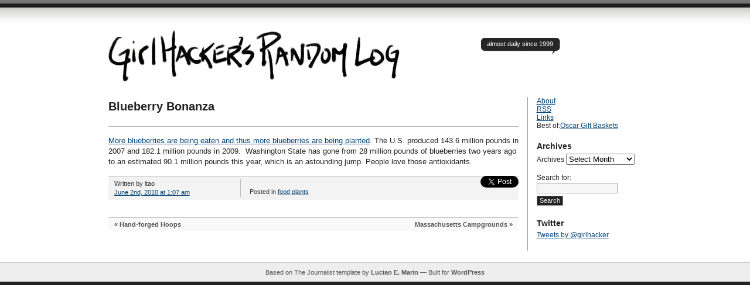

--- FILE ---
content_type: text/html; charset=UTF-8
request_url: http://www.girlhacker.com/archives/11025
body_size: 22607
content:
<!DOCTYPE html PUBLIC "-//W3C//DTD XHTML 1.0 Transitional//EN" "http://www.w3.org/TR/xhtml1/DTD/xhtml1-transitional.dtd">
<html xmlns="http://www.w3.org/1999/xhtml" lang="en-US">
<head profile="http://gmpg.org/xfn/11">
<title>   Blueberry Bonanza at GirlHacker&#039;s Random Log</title>
<meta http-equiv="Content-Type" content="text/html; charset=UTF-8" />
<meta name="description" content="almost daily since 1999" />
<meta name="generator" content="WordPress 4.6.29" /> <!-- leave this for stats please -->
<link href="http://www.girlhacker.com/wp-content/themes/journalist/style.css" rel="stylesheet" type="text/css" media="screen" />
<link rel="alternate" type="application/rss+xml" title="GirlHacker&#039;s Random Log RSS Feed" href="http://www.girlhacker.com/index.xml" />
<link rel="shortcut icon" type="image/x-icon" href="http://www.girlhacker.com/wp-content/themes/journalist/favicon.ico" />
<link rel="pingback" href="http://www.girlhacker.com/xmlrpc.php" />
<link rel='dns-prefetch' href='//platform.twitter.com' />
<link rel='dns-prefetch' href='//s.w.org' />
		<script type="text/javascript">
			window._wpemojiSettings = {"baseUrl":"https:\/\/s.w.org\/images\/core\/emoji\/2\/72x72\/","ext":".png","svgUrl":"https:\/\/s.w.org\/images\/core\/emoji\/2\/svg\/","svgExt":".svg","source":{"concatemoji":"http:\/\/www.girlhacker.com\/wp-includes\/js\/wp-emoji-release.min.js?ver=4.6.29"}};
			!function(e,o,t){var a,n,r;function i(e){var t=o.createElement("script");t.src=e,t.type="text/javascript",o.getElementsByTagName("head")[0].appendChild(t)}for(r=Array("simple","flag","unicode8","diversity","unicode9"),t.supports={everything:!0,everythingExceptFlag:!0},n=0;n<r.length;n++)t.supports[r[n]]=function(e){var t,a,n=o.createElement("canvas"),r=n.getContext&&n.getContext("2d"),i=String.fromCharCode;if(!r||!r.fillText)return!1;switch(r.textBaseline="top",r.font="600 32px Arial",e){case"flag":return(r.fillText(i(55356,56806,55356,56826),0,0),n.toDataURL().length<3e3)?!1:(r.clearRect(0,0,n.width,n.height),r.fillText(i(55356,57331,65039,8205,55356,57096),0,0),a=n.toDataURL(),r.clearRect(0,0,n.width,n.height),r.fillText(i(55356,57331,55356,57096),0,0),a!==n.toDataURL());case"diversity":return r.fillText(i(55356,57221),0,0),a=(t=r.getImageData(16,16,1,1).data)[0]+","+t[1]+","+t[2]+","+t[3],r.fillText(i(55356,57221,55356,57343),0,0),a!=(t=r.getImageData(16,16,1,1).data)[0]+","+t[1]+","+t[2]+","+t[3];case"simple":return r.fillText(i(55357,56835),0,0),0!==r.getImageData(16,16,1,1).data[0];case"unicode8":return r.fillText(i(55356,57135),0,0),0!==r.getImageData(16,16,1,1).data[0];case"unicode9":return r.fillText(i(55358,56631),0,0),0!==r.getImageData(16,16,1,1).data[0]}return!1}(r[n]),t.supports.everything=t.supports.everything&&t.supports[r[n]],"flag"!==r[n]&&(t.supports.everythingExceptFlag=t.supports.everythingExceptFlag&&t.supports[r[n]]);t.supports.everythingExceptFlag=t.supports.everythingExceptFlag&&!t.supports.flag,t.DOMReady=!1,t.readyCallback=function(){t.DOMReady=!0},t.supports.everything||(a=function(){t.readyCallback()},o.addEventListener?(o.addEventListener("DOMContentLoaded",a,!1),e.addEventListener("load",a,!1)):(e.attachEvent("onload",a),o.attachEvent("onreadystatechange",function(){"complete"===o.readyState&&t.readyCallback()})),(a=t.source||{}).concatemoji?i(a.concatemoji):a.wpemoji&&a.twemoji&&(i(a.twemoji),i(a.wpemoji)))}(window,document,window._wpemojiSettings);
		</script>
		<style type="text/css">
img.wp-smiley,
img.emoji {
	display: inline !important;
	border: none !important;
	box-shadow: none !important;
	height: 1em !important;
	width: 1em !important;
	margin: 0 .07em !important;
	vertical-align: -0.1em !important;
	background: none !important;
	padding: 0 !important;
}
</style>
<script type='text/javascript' src='http://platform.twitter.com/widgets.js?ver=1.1'></script>
<link rel='https://api.w.org/' href='http://www.girlhacker.com/wp-json/' />
<link rel="EditURI" type="application/rsd+xml" title="RSD" href="http://www.girlhacker.com/xmlrpc.php?rsd" />
<link rel="wlwmanifest" type="application/wlwmanifest+xml" href="http://www.girlhacker.com/wp-includes/wlwmanifest.xml" /> 
<link rel='prev' title='Hand-forged Hoops' href='http://www.girlhacker.com/archives/11024' />
<link rel='next' title='Massachusetts Campgrounds' href='http://www.girlhacker.com/archives/11027' />
<meta name="generator" content="WordPress 4.6.29" />
<link rel="canonical" href="http://www.girlhacker.com/archives/11025" />
<link rel='shortlink' href='http://www.girlhacker.com/?p=11025' />
<link rel="alternate" type="application/json+oembed" href="http://www.girlhacker.com/wp-json/oembed/1.0/embed?url=http%3A%2F%2Fwww.girlhacker.com%2Farchives%2F11025" />
<link rel="alternate" type="text/xml+oembed" href="http://www.girlhacker.com/wp-json/oembed/1.0/embed?url=http%3A%2F%2Fwww.girlhacker.com%2Farchives%2F11025&#038;format=xml" />
</head>

<body>
<div id="container" class="group">
<br />
<h1><a href="http://www.girlhacker.com/"><img src="http://www.girlhacker.com/gh.gif" border=0 alt="GirlHacker&#039;s Random Log"></a></h1>
<div id="bubble"><p>almost daily since 1999</p></div> <!-- erase this line if you want to turn the bubble off -->

<div id="content" class="group">

<h2 id="post-11025"><a href="http://www.girlhacker.com/archives/11025" rel="bookmark">Blueberry Bonanza</a></h2>
<p class="comments">&nbsp;</p>

<div class="main">
	<p><a href="http://seattletimes.nwsource.com/html/businesstechnology/2011999676_blueberryboon01.html">More blueberries are being eaten and thus more blueberries are being planted</a>. The U.S. produced 143.6 million pounds in 2007 and 182.1 million pounds in 2009.  Washington State has gone from 28 million pounds of blueberries two years ago to an estimated 90.1 million pounds this year, which is an astounding jump. People love those antioxidants.</p>
<div id="tweetbutton11025" class="tw_button" style="float:right;margin-left:10px;"><a href="http://twitter.com/share?url=http%3A%2F%2Fwww.girlhacker.com%2Farchives%2F11025&amp;via=girlhacker&amp;text=Blueberry%20Bonanza&amp;related=&amp;lang=en&amp;count=none&amp;counturl=http%3A%2F%2Fwww.girlhacker.com%2Farchives%2F11025" class="twitter-share-button"  style="width:55px;height:22px;background:transparent url('http://www.girlhacker.com/wp-content/plugins/wp-tweet-button/tweetn.png') no-repeat  0 0;text-align:left;text-indent:-9999px;display:block;">Tweet</a></div></div>

<div class="meta group">
<div class="signature">
    <p>Written by ltao <span class="edit"></span></p>
    <p><a href="http://www.girlhacker.com/archives/11025" rel="bookmark">June 2nd, 2010 at 1:07 am</a></p>
</div>	
<div class="tags">
<p><a href=""></a></p>    
<p>Posted in <a href="http://www.girlhacker.com/archives/category/food" rel="category tag">food</a>,<a href="http://www.girlhacker.com/archives/category/plants" rel="category tag">plants</a></p>
    </div>
</div>

<div class="navigation group">
    <div class="alignleft">&laquo; <a href="http://www.girlhacker.com/archives/11024" rel="prev">Hand-forged Hoops</a></div>
    <div class="alignright"><a href="http://www.girlhacker.com/archives/11027" rel="next">Massachusetts Campgrounds</a> &raquo;</div>
</div>



</div> 

<div id="sidebar">
			<div class="textwidget"><a href="about">About</a><br>
<a href="http://www.girlhacker.com/index.xml">RSS</a><br>
<a href="links">Links</a><br>
Best of:<a href="http://www.girlhacker.com/oscar-gift-baskets">Oscar Gift Baskets</a></div>
		<h3>Archives</h3>		<label class="screen-reader-text" for="archives-dropdown-3">Archives</label>
		<select id="archives-dropdown-3" name="archive-dropdown" onchange='document.location.href=this.options[this.selectedIndex].value;'>
			
			<option value="">Select Month</option>
				<option value='http://www.girlhacker.com/archives/date/2014/08'> August 2014 </option>
	<option value='http://www.girlhacker.com/archives/date/2013/08'> August 2013 </option>
	<option value='http://www.girlhacker.com/archives/date/2013/02'> February 2013 </option>
	<option value='http://www.girlhacker.com/archives/date/2012/12'> December 2012 </option>
	<option value='http://www.girlhacker.com/archives/date/2012/11'> November 2012 </option>
	<option value='http://www.girlhacker.com/archives/date/2012/10'> October 2012 </option>
	<option value='http://www.girlhacker.com/archives/date/2012/09'> September 2012 </option>
	<option value='http://www.girlhacker.com/archives/date/2012/08'> August 2012 </option>
	<option value='http://www.girlhacker.com/archives/date/2012/07'> July 2012 </option>
	<option value='http://www.girlhacker.com/archives/date/2012/05'> May 2012 </option>
	<option value='http://www.girlhacker.com/archives/date/2012/04'> April 2012 </option>
	<option value='http://www.girlhacker.com/archives/date/2012/02'> February 2012 </option>
	<option value='http://www.girlhacker.com/archives/date/2012/01'> January 2012 </option>
	<option value='http://www.girlhacker.com/archives/date/2011/12'> December 2011 </option>
	<option value='http://www.girlhacker.com/archives/date/2011/11'> November 2011 </option>
	<option value='http://www.girlhacker.com/archives/date/2011/10'> October 2011 </option>
	<option value='http://www.girlhacker.com/archives/date/2011/09'> September 2011 </option>
	<option value='http://www.girlhacker.com/archives/date/2011/08'> August 2011 </option>
	<option value='http://www.girlhacker.com/archives/date/2011/07'> July 2011 </option>
	<option value='http://www.girlhacker.com/archives/date/2011/06'> June 2011 </option>
	<option value='http://www.girlhacker.com/archives/date/2010/12'> December 2010 </option>
	<option value='http://www.girlhacker.com/archives/date/2010/09'> September 2010 </option>
	<option value='http://www.girlhacker.com/archives/date/2010/08'> August 2010 </option>
	<option value='http://www.girlhacker.com/archives/date/2010/06'> June 2010 </option>
	<option value='http://www.girlhacker.com/archives/date/2010/05'> May 2010 </option>
	<option value='http://www.girlhacker.com/archives/date/2010/04'> April 2010 </option>
	<option value='http://www.girlhacker.com/archives/date/2010/02'> February 2010 </option>
	<option value='http://www.girlhacker.com/archives/date/2009/12'> December 2009 </option>
	<option value='http://www.girlhacker.com/archives/date/2009/11'> November 2009 </option>
	<option value='http://www.girlhacker.com/archives/date/2009/10'> October 2009 </option>
	<option value='http://www.girlhacker.com/archives/date/2009/09'> September 2009 </option>
	<option value='http://www.girlhacker.com/archives/date/2009/08'> August 2009 </option>
	<option value='http://www.girlhacker.com/archives/date/2009/07'> July 2009 </option>
	<option value='http://www.girlhacker.com/archives/date/2009/06'> June 2009 </option>
	<option value='http://www.girlhacker.com/archives/date/2009/05'> May 2009 </option>
	<option value='http://www.girlhacker.com/archives/date/2009/04'> April 2009 </option>
	<option value='http://www.girlhacker.com/archives/date/2009/03'> March 2009 </option>
	<option value='http://www.girlhacker.com/archives/date/2009/02'> February 2009 </option>
	<option value='http://www.girlhacker.com/archives/date/2009/01'> January 2009 </option>
	<option value='http://www.girlhacker.com/archives/date/2008/12'> December 2008 </option>
	<option value='http://www.girlhacker.com/archives/date/2008/11'> November 2008 </option>
	<option value='http://www.girlhacker.com/archives/date/2008/10'> October 2008 </option>
	<option value='http://www.girlhacker.com/archives/date/2008/09'> September 2008 </option>
	<option value='http://www.girlhacker.com/archives/date/2008/08'> August 2008 </option>
	<option value='http://www.girlhacker.com/archives/date/2008/07'> July 2008 </option>
	<option value='http://www.girlhacker.com/archives/date/2008/06'> June 2008 </option>
	<option value='http://www.girlhacker.com/archives/date/2008/05'> May 2008 </option>
	<option value='http://www.girlhacker.com/archives/date/2008/04'> April 2008 </option>
	<option value='http://www.girlhacker.com/archives/date/2008/03'> March 2008 </option>
	<option value='http://www.girlhacker.com/archives/date/2008/02'> February 2008 </option>
	<option value='http://www.girlhacker.com/archives/date/2008/01'> January 2008 </option>
	<option value='http://www.girlhacker.com/archives/date/2007/12'> December 2007 </option>
	<option value='http://www.girlhacker.com/archives/date/2007/11'> November 2007 </option>
	<option value='http://www.girlhacker.com/archives/date/2007/10'> October 2007 </option>
	<option value='http://www.girlhacker.com/archives/date/2007/09'> September 2007 </option>
	<option value='http://www.girlhacker.com/archives/date/2007/08'> August 2007 </option>
	<option value='http://www.girlhacker.com/archives/date/2007/07'> July 2007 </option>
	<option value='http://www.girlhacker.com/archives/date/2007/06'> June 2007 </option>
	<option value='http://www.girlhacker.com/archives/date/2007/05'> May 2007 </option>
	<option value='http://www.girlhacker.com/archives/date/2007/04'> April 2007 </option>
	<option value='http://www.girlhacker.com/archives/date/2007/03'> March 2007 </option>
	<option value='http://www.girlhacker.com/archives/date/2007/02'> February 2007 </option>
	<option value='http://www.girlhacker.com/archives/date/2007/01'> January 2007 </option>
	<option value='http://www.girlhacker.com/archives/date/2006/12'> December 2006 </option>
	<option value='http://www.girlhacker.com/archives/date/2006/11'> November 2006 </option>
	<option value='http://www.girlhacker.com/archives/date/2006/10'> October 2006 </option>
	<option value='http://www.girlhacker.com/archives/date/2006/09'> September 2006 </option>
	<option value='http://www.girlhacker.com/archives/date/2006/08'> August 2006 </option>
	<option value='http://www.girlhacker.com/archives/date/2006/07'> July 2006 </option>
	<option value='http://www.girlhacker.com/archives/date/2006/06'> June 2006 </option>
	<option value='http://www.girlhacker.com/archives/date/2006/05'> May 2006 </option>
	<option value='http://www.girlhacker.com/archives/date/2006/04'> April 2006 </option>
	<option value='http://www.girlhacker.com/archives/date/2006/03'> March 2006 </option>
	<option value='http://www.girlhacker.com/archives/date/2006/02'> February 2006 </option>
	<option value='http://www.girlhacker.com/archives/date/2006/01'> January 2006 </option>
	<option value='http://www.girlhacker.com/archives/date/2005/12'> December 2005 </option>
	<option value='http://www.girlhacker.com/archives/date/2005/11'> November 2005 </option>
	<option value='http://www.girlhacker.com/archives/date/2005/10'> October 2005 </option>
	<option value='http://www.girlhacker.com/archives/date/2005/09'> September 2005 </option>
	<option value='http://www.girlhacker.com/archives/date/2005/08'> August 2005 </option>
	<option value='http://www.girlhacker.com/archives/date/2005/07'> July 2005 </option>
	<option value='http://www.girlhacker.com/archives/date/2005/06'> June 2005 </option>
	<option value='http://www.girlhacker.com/archives/date/2005/05'> May 2005 </option>
	<option value='http://www.girlhacker.com/archives/date/2005/04'> April 2005 </option>
	<option value='http://www.girlhacker.com/archives/date/2005/03'> March 2005 </option>
	<option value='http://www.girlhacker.com/archives/date/2005/02'> February 2005 </option>
	<option value='http://www.girlhacker.com/archives/date/2005/01'> January 2005 </option>
	<option value='http://www.girlhacker.com/archives/date/2004/12'> December 2004 </option>
	<option value='http://www.girlhacker.com/archives/date/2004/11'> November 2004 </option>
	<option value='http://www.girlhacker.com/archives/date/2004/10'> October 2004 </option>
	<option value='http://www.girlhacker.com/archives/date/2004/09'> September 2004 </option>
	<option value='http://www.girlhacker.com/archives/date/2004/08'> August 2004 </option>
	<option value='http://www.girlhacker.com/archives/date/2004/07'> July 2004 </option>
	<option value='http://www.girlhacker.com/archives/date/2004/06'> June 2004 </option>
	<option value='http://www.girlhacker.com/archives/date/2004/05'> May 2004 </option>
	<option value='http://www.girlhacker.com/archives/date/2004/04'> April 2004 </option>
	<option value='http://www.girlhacker.com/archives/date/2004/03'> March 2004 </option>
	<option value='http://www.girlhacker.com/archives/date/2004/02'> February 2004 </option>
	<option value='http://www.girlhacker.com/archives/date/2004/01'> January 2004 </option>
	<option value='http://www.girlhacker.com/archives/date/2003/12'> December 2003 </option>
	<option value='http://www.girlhacker.com/archives/date/2003/11'> November 2003 </option>
	<option value='http://www.girlhacker.com/archives/date/2003/10'> October 2003 </option>
	<option value='http://www.girlhacker.com/archives/date/2003/09'> September 2003 </option>
	<option value='http://www.girlhacker.com/archives/date/2003/08'> August 2003 </option>
	<option value='http://www.girlhacker.com/archives/date/2003/07'> July 2003 </option>
	<option value='http://www.girlhacker.com/archives/date/2003/06'> June 2003 </option>
	<option value='http://www.girlhacker.com/archives/date/2003/05'> May 2003 </option>
	<option value='http://www.girlhacker.com/archives/date/2003/04'> April 2003 </option>
	<option value='http://www.girlhacker.com/archives/date/2003/03'> March 2003 </option>
	<option value='http://www.girlhacker.com/archives/date/2003/02'> February 2003 </option>
	<option value='http://www.girlhacker.com/archives/date/2003/01'> January 2003 </option>
	<option value='http://www.girlhacker.com/archives/date/2002/12'> December 2002 </option>
	<option value='http://www.girlhacker.com/archives/date/2002/11'> November 2002 </option>
	<option value='http://www.girlhacker.com/archives/date/2002/10'> October 2002 </option>
	<option value='http://www.girlhacker.com/archives/date/2002/09'> September 2002 </option>
	<option value='http://www.girlhacker.com/archives/date/2002/08'> August 2002 </option>
	<option value='http://www.girlhacker.com/archives/date/2002/07'> July 2002 </option>
	<option value='http://www.girlhacker.com/archives/date/2002/06'> June 2002 </option>
	<option value='http://www.girlhacker.com/archives/date/2002/05'> May 2002 </option>
	<option value='http://www.girlhacker.com/archives/date/2002/04'> April 2002 </option>
	<option value='http://www.girlhacker.com/archives/date/2002/03'> March 2002 </option>
	<option value='http://www.girlhacker.com/archives/date/2002/02'> February 2002 </option>
	<option value='http://www.girlhacker.com/archives/date/2002/01'> January 2002 </option>
	<option value='http://www.girlhacker.com/archives/date/2001/12'> December 2001 </option>
	<option value='http://www.girlhacker.com/archives/date/2001/11'> November 2001 </option>
	<option value='http://www.girlhacker.com/archives/date/2001/10'> October 2001 </option>
	<option value='http://www.girlhacker.com/archives/date/2001/09'> September 2001 </option>
	<option value='http://www.girlhacker.com/archives/date/2001/08'> August 2001 </option>
	<option value='http://www.girlhacker.com/archives/date/2001/07'> July 2001 </option>
	<option value='http://www.girlhacker.com/archives/date/2001/06'> June 2001 </option>
	<option value='http://www.girlhacker.com/archives/date/2001/05'> May 2001 </option>
	<option value='http://www.girlhacker.com/archives/date/2001/04'> April 2001 </option>
	<option value='http://www.girlhacker.com/archives/date/2001/03'> March 2001 </option>
	<option value='http://www.girlhacker.com/archives/date/2001/02'> February 2001 </option>
	<option value='http://www.girlhacker.com/archives/date/2001/01'> January 2001 </option>
	<option value='http://www.girlhacker.com/archives/date/2000/12'> December 2000 </option>
	<option value='http://www.girlhacker.com/archives/date/2000/11'> November 2000 </option>
	<option value='http://www.girlhacker.com/archives/date/2000/10'> October 2000 </option>
	<option value='http://www.girlhacker.com/archives/date/2000/09'> September 2000 </option>
	<option value='http://www.girlhacker.com/archives/date/2000/08'> August 2000 </option>
	<option value='http://www.girlhacker.com/archives/date/2000/07'> July 2000 </option>
	<option value='http://www.girlhacker.com/archives/date/2000/06'> June 2000 </option>
	<option value='http://www.girlhacker.com/archives/date/2000/05'> May 2000 </option>
	<option value='http://www.girlhacker.com/archives/date/2000/04'> April 2000 </option>
	<option value='http://www.girlhacker.com/archives/date/2000/03'> March 2000 </option>
	<option value='http://www.girlhacker.com/archives/date/2000/02'> February 2000 </option>
	<option value='http://www.girlhacker.com/archives/date/2000/01'> January 2000 </option>
	<option value='http://www.girlhacker.com/archives/date/1999/12'> December 1999 </option>
	<option value='http://www.girlhacker.com/archives/date/1999/11'> November 1999 </option>

		</select>
		<form role="search" method="get" id="searchform" class="searchform" action="http://www.girlhacker.com/">
				<div>
					<label class="screen-reader-text" for="s">Search for:</label>
					<input type="text" value="" name="s" id="s" />
					<input type="submit" id="searchsubmit" value="Search" />
				</div>
			</form><h3>Twitter</h3>			<div class="textwidget"><a class="twitter-timeline"  width="180" height="500" href="https://twitter.com/girlhacker"  data-widget-id="364998857207197697">Tweets by @girlhacker</a>
<script>!function(d,s,id){var js,fjs=d.getElementsByTagName(s)[0],p=/^http:/.test(d.location)?'http':'https';if(!d.getElementById(id)){js=d.createElement(s);js.id=id;js.src=p+"://platform.twitter.com/widgets.js";fjs.parentNode.insertBefore(js,fjs);}}(document,"script","twitter-wjs");</script>
</div>
		

</div>

</div>

<div id="footer">
	<p>Based on The Journalist template by <a href="http://lucianmarin.com/" rel="designer">Lucian E. Marin</a> &mdash; Built for <a href="http://wordpress.org/">WordPress</a></p>
</div>
<script type='text/javascript' src='http://www.girlhacker.com/wp-includes/js/wp-embed.min.js?ver=4.6.29'></script>

<script type="text/javascript">
var gaJsHost = (("https:" == document.location.protocol) ? "https://ssl." : "http://www.");
document.write(unescape("%3Cscript src='" + gaJsHost + "google-analytics.com/ga.js' type='text/javascript'%3E%3C/script%3E"));
</script>
<script type="text/javascript">
try {
var pageTracker = _gat._getTracker("UA-15859060-1");
pageTracker._trackPageview();
} catch(err) {}</script>

</body>
</html>